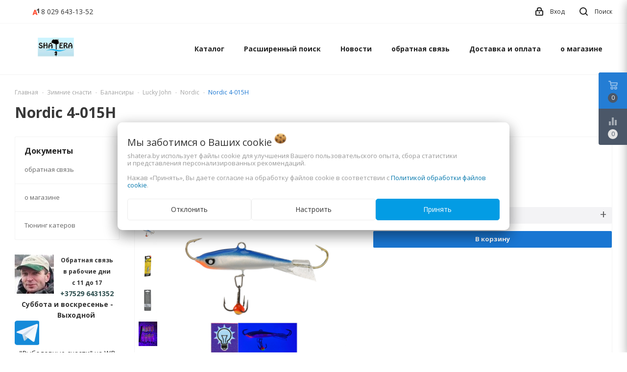

--- FILE ---
content_type: text/html; charset=UTF-8
request_url: https://shatera.by/zimnie_snasti/Balansiry/lucky-john-2/nordic/nordic-4-015h/
body_size: 20108
content:


<!DOCTYPE html>
<html lang="ru">
    <head>
                                                        <title>Nordic 4-015H купить - Рыболовный интернет магазин снастей Shatera.by</title>
                    <meta http-equiv="Content-Type" content="text/html; charset=utf-8">
            <meta http-equiv="X-UA-Compatible" content="IE=edge">
                            <meta name="generator" content="beSeller.by">
                            <meta name="platform" content="beSeller.by">
                            <meta name="cms" content="beSeller.by">
                            <meta property="og:site_name" content="Рыболовный интернет магазин снастей Shatera.by">
                            <meta name="generator" content="beseller.by - SaaS-платформа для создания интернет-магазинов">
                            <meta name="yandex-verification" content="442eacddf4fd8968"/>
<meta name="google-site-verification" content="9_X_m82WBP6HsVhIDA9EB2l-jcxFbyVcOcBgEqZzp0I"/>
<meta name="google-site-verification" content="kSs2lGi7r0VCQPkYn8Co9b6173xpAf3Oc5KXxdtGm_g"/>

                            <meta name="keywords" content="Nordic 4-015H">
                            <meta name="description" content="Nordic 4-015H 14 руб. - ">
                            <meta property="og:title" content="Nordic 4-015H купить - Рыболовный интернет магазин снастей Shatera.by">
                            <meta property="og:description" content="Nordic 4-015H 14 руб. - ">
                            <meta property="og:image" content="/pics/items/sha_9447.jpg">
                            <meta property="og:type" content="product:item">
                            <meta property="og:url" content="https://shatera.by/zimnie_snasti/Balansiry/lucky-john-2/nordic/nordic-4-015h/">
                        <meta name="viewport" content="width=device-width, initial-scale=1">
                                <link rel="canonical" href="https://shatera.by/zimnie_snasti/Balansiry/lucky-john-2/nordic/nordic-4-015h/">
            <link rel="stylesheet" href="/styles/less/user/l-reset.css">
            <link rel="stylesheet" href="/styles/less/user/owl.carousel.min.css">
                        <link rel="stylesheet" type="text/css" href="/manager/template/less?f=styles/less/theme.less&t=1763714750">
            <link rel="stylesheet" href="https://fonts.googleapis.com/icon?family=Material+Icons">
            <link href="https://fonts.googleapis.com/css2?family=Montserrat:wght@400;700&display=swap" rel="stylesheet">
            <link href="https://fonts.googleapis.com/css?family=Open+Sans:400,700&display=swap&subset=cyrillic" rel="stylesheet">
                            <link rel="stylesheet" href="/lib/findtips/css/findtips.css">
                    
    <link rel="stylesheet" href="/styles/less/user/lightgallery-bundle.min.css">
        <script>
            window.TWIG_DATA_JS = new Map();
            window.TWIG_DATA_JS.set('productCardsViewType', "grid");
        </script>
                        <script src="/js/lozad.min.js"></script>
            <script src="/js/jquery-1.11.2.min.js"></script>
            <script src="/manager/template/js?f=jquery.cookie.js,product-gallery.js,ok-ref-parse.js,collapse.js,ok-main-controller.js,ok-alt-scroll.js,ok-base.js,tab.js,tooltip.js,modal.js,validate.min.js,jquery.easing.min.js,ok-menu.js,ok-viewed-products.js,ok-modifications.js,ok-compare.js,ok-reviews.js,ok-cart.js,ok-feedback.js,carousel.js,ok-auth.js,ok-form.js,jquery.easing.min.js,ok-findtips.js,jquery.textarea_autosize.js,dropdown.js,ok-base-data-functions.js,pl-logo.js,jquery.zoom.min.js,ok-base-functions.js,jquery.simple-pagination.js,ok-subscribe.js,owl.carousel.min.js,ok-cart-calculate.js&t=1763714750"></script>

                                    <script>
                const TWIG_TRANSLATE = {"We care about your":"\u041c\u044b \u0437\u0430\u0431\u043e\u0442\u0438\u043c\u0441\u044f \u043e \u0412\u0430\u0448\u0438\u0445","uses cookies to improve your user experience":"\u0438\u0441\u043f\u043e\u043b\u044c\u0437\u0443\u0435\u0442 \u0444\u0430\u0439\u043b\u044b cookie \u0434\u043b\u044f\u00a0\u0443\u043b\u0443\u0447\u0448\u0435\u043d\u0438\u044f \u0412\u0430\u0448\u0435\u0433\u043e \u043f\u043e\u043b\u044c\u0437\u043e\u0432\u0430\u0442\u0435\u043b\u044c\u0441\u043a\u043e\u0433\u043e \u043e\u043f\u044b\u0442\u0430, \u0441\u0431\u043e\u0440\u0430 \u0441\u0442\u0430\u0442\u0438\u0441\u0442\u0438\u043a\u0438 \u0438\u00a0\u043f\u0440\u0435\u0434\u0441\u0442\u0430\u0432\u043b\u0435\u043d\u0438\u044f \u043f\u0435\u0440\u0441\u043e\u043d\u0430\u043b\u0438\u0437\u0438\u0440\u043e\u0432\u0430\u043d\u043d\u044b\u0445 \u0440\u0435\u043a\u043e\u043c\u0435\u043d\u0434\u0430\u0446\u0438\u0439","By clicking Accept":"\u041d\u0430\u0436\u0430\u0432 \u00ab\u041f\u0440\u0438\u043d\u044f\u0442\u044c\u00bb, \u0412\u044b \u0434\u0430\u0435\u0442\u0435 \u0441\u043e\u0433\u043b\u0430\u0441\u0438\u0435 \u043d\u0430\u00a0\u043e\u0431\u0440\u0430\u0431\u043e\u0442\u043a\u0443 \u0444\u0430\u0439\u043b\u043e\u0432 cookie \u0432\u00a0\u0441\u043e\u043e\u0442\u0432\u0435\u0442\u0441\u0442\u0432\u0438\u0438 \u0441","Cookie Policy":"\u041f\u043e\u043b\u0438\u0442\u0438\u043a\u043e\u0439 \u043e\u0431\u0440\u0430\u0431\u043e\u0442\u043a\u0438 \u0444\u0430\u0439\u043b\u043e\u0432 cookie","Reject":"\u041e\u0442\u043a\u043b\u043e\u043d\u0438\u0442\u044c","Tune":"\u041d\u0430\u0441\u0442\u0440\u043e\u0438\u0442\u044c","Accept":"\u041f\u0440\u0438\u043d\u044f\u0442\u044c","Back":"\u041d\u0430\u0437\u0430\u0434","Setting up files":"\u041d\u0430\u0441\u0442\u0440\u043e\u0439\u043a\u0430 \u0444\u0430\u0439\u043b\u043e\u0432","System files":"\u0421\u0438\u0441\u0442\u0435\u043c\u043d\u044b\u0435 \u0444\u0430\u0439\u043b\u044b","Advertising files":"\u0420\u0435\u043a\u043b\u0430\u043c\u043d\u044b\u0435 \u0444\u0430\u0439\u043b\u044b","Analytical files":"\u0410\u043d\u0430\u043b\u0438\u0442\u0438\u0447\u0435\u0441\u043a\u0438\u0435 \u0444\u0430\u0439\u043b\u044b","Necessary for the operation of the site":"\u041d\u0435\u043e\u0431\u0445\u043e\u0434\u0438\u043c\u044b \u0434\u043b\u044f \u0440\u0430\u0431\u043e\u0442\u044b \u0441\u0430\u0439\u0442\u0430 \u0438 \u043d\u0435 \u043c\u043e\u0433\u0443\u0442 \u0431\u044b\u0442\u044c \u043e\u0442\u043a\u043b\u044e\u0447\u0435\u043d\u044b. \u0412\u044b \u043c\u043e\u0436\u0435\u0442\u0435 \u043d\u0430\u0441\u0442\u0440\u043e\u0438\u0442\u044c \u0431\u0440\u0430\u0443\u0437\u0435\u0440, \u0447\u0442\u043e\u0431\u044b \u043e\u043d \u0431\u043b\u043e\u043a\u0438\u0440\u043e\u0432\u0430\u043b \u044d\u0442\u0438 \u0444\u0430\u0439\u043b\u044b cookie \u0438\u043b\u0438 \u0443\u0432\u0435\u0434\u043e\u043c\u043b\u044f\u043b \u0412\u0430\u0441 \u043e\u0431 \u0438\u0445 \u0438\u0441\u043f\u043e\u043b\u044c\u0437\u043e\u0432\u0430\u043d\u0438\u0438, \u043d\u043e \u0432 \u0442\u0430\u043a\u043e\u043c \u0441\u043b\u0443\u0447\u0430\u0435 \u0432\u043e\u0437\u043c\u043e\u0436\u043d\u043e, \u0447\u0442\u043e \u043d\u0435\u043a\u043e\u0442\u043e\u0440\u044b\u0435 \u0440\u0430\u0437\u0434\u0435\u043b\u044b \u0441\u0430\u0439\u0442\u0430 \u043d\u0435 \u0431\u0443\u0434\u0443\u0442 \u0440\u0430\u0431\u043e\u0442\u0430\u0442\u044c","Can be used for marketing":"\u041c\u043e\u0433\u0443\u0442 \u0438\u0441\u043f\u043e\u043b\u044c\u0437\u043e\u0432\u0430\u0442\u044c\u0441\u044f \u0434\u043b\u044f \u0446\u0435\u043b\u0435\u0439 \u043c\u0430\u0440\u043a\u0435\u0442\u0438\u043d\u0433\u0430 \u0438 \u0443\u043b\u0443\u0447\u0448\u0435\u043d\u0438\u044f \u043a\u0430\u0447\u0435\u0441\u0442\u0432\u0430 \u0440\u0435\u043a\u043b\u0430\u043c\u044b: \u043f\u0440\u0435\u0434\u043e\u0441\u0442\u0430\u0432\u043b\u0435\u043d\u0438\u0435 \u0431\u043e\u043b\u0435\u0435 \u0430\u043a\u0442\u0443\u0430\u043b\u044c\u043d\u043e\u0433\u043e \u0438 \u043f\u043e\u0434\u0445\u043e\u0434\u044f\u0449\u0435\u0433\u043e \u043a\u043e\u043d\u0442\u0435\u043d\u0442\u0430 \u0438 \u043f\u0435\u0440\u0441\u043e\u043d\u0430\u043b\u0438\u0437\u0438\u0440\u043e\u0432\u0430\u043d\u043d\u043e\u0433\u043e \u0440\u0435\u043a\u043b\u0430\u043c\u043d\u043e\u0433\u043e \u043c\u0430\u0442\u0435\u0440\u0438\u0430\u043b\u0430","May be used to collect data":"\u041c\u043e\u0433\u0443\u0442 \u0438\u0441\u043f\u043e\u043b\u044c\u0437\u043e\u0432\u0430\u0442\u044c\u0441\u044f \u0434\u043b\u044f \u0441\u0431\u043e\u0440\u0430 \u0434\u0430\u043d\u043d\u044b\u0445 \u043e \u0412\u0430\u0448\u0438\u0445 \u0438\u043d\u0442\u0435\u0440\u0435\u0441\u0430\u0445, \u043f\u043e\u0441\u0435\u0449\u0430\u0435\u043c\u044b\u0445 \u0441\u0442\u0440\u0430\u043d\u0438\u0446\u0430\u0445 \u0438 \u0438\u0441\u0442\u043e\u0447\u043d\u0438\u043a\u0430\u0445 \u0442\u0440\u0430\u0444\u0438\u043a\u0430, \u0447\u0442\u043e\u0431\u044b \u043e\u0446\u0435\u043d\u0438\u0432\u0430\u0442\u044c \u0438 \u0443\u043b\u0443\u0447\u0448\u0430\u0442\u044c \u0440\u0430\u0431\u043e\u0442\u0443 \u043d\u0430\u0448\u0435\u0433\u043e \u0441\u0430\u0439\u0442\u0430."};
                const IS_CK_ON = false;
                let ckSettingsHead = null;
                if (IS_CK_ON) {
                    ckSettingsHead = JSON.parse(localStorage.getItem('ckSettings'));
                    localStorage.removeItem("isRealCk");
                } else {
                    localStorage.setItem('isRealCk', 'true');
                    window.isRealCk = localStorage.getItem('isRealCk');
                }
            </script>
            <script src="/manager/template/js?f=ck.js&t=1763714750" defer></script>

                                    
            
        
    <script src="/js/lightgallery.min.js"></script>

                    <script type="application/ld+json">{"@context":"https://schema.org","@graph":[{"@type":"Organization","name":"Рыболовный интернет магазин снастей Shatera.by","url":"https://shatera.by","logo":"https://shatera.by/pics/logo.jpg?t=1763718411","contactPoint":{"@type":"ContactPoint","telephone":["0291644444","6431352"],"contactType":"sales","email":"zakaz@shatera.by","areaServed":"BY","availableLanguage":"Russian"},"@id":"https://shatera.by/#organization"},{"@type":"LocalBusiness","name":"Рыболовный интернет магазин снастей Shatera.by","priceRange":"$$","openingHoursSpecification":[{"@type":"OpeningHoursSpecification","dayOfWeek":["Monday","Tuesday","Wednesday","Thursday","Friday","Saturday"],"opens":"10:00","closes":"21:00"}],"parentOrganization":{"@id":"https://shatera.by/#organization"},"address":{"@type":"PostalAddress","streetAddress":"220026 г. Минск, ул. Васнецова 34-4-31","addressCountry":"BY"},"areaServed":"BY","telephone":["0291644444","6431352"],"@id":"https://shatera.by/#localbusiness"},{"@type":"WebSite","name":"Рыболовный интернет магазин снастей Shatera.by","url":"https://shatera.by","publisher":{"@id":"https://shatera.by/#organization"},"inLanguage":"ru","potentialAction":{"@type":"SearchAction","target":"https://shatera.by/find?findtext={search_term_string}","query":"search_term_string"},"@id":"https://shatera.by/#website"},{"@type":"BreadcrumbList","itemListElement":[{"@type":"ListItem","position":1,"name":"Главная","item":"https://shatera.by"},{"@type":"ListItem","position":2,"name":"Зимние снасти","item":"https://shatera.by/zimnie_snasti/"},{"@type":"ListItem","position":3,"name":"Балансиры","item":"https://shatera.by/zimnie_snasti/Balansiry/"},{"@type":"ListItem","position":4,"name":"Lucky John","item":"https://shatera.by/zimnie_snasti/Balansiry/lucky-john-2/"},{"@type":"ListItem","position":5,"name":"Nordic","item":"https://shatera.by/zimnie_snasti/Balansiry/lucky-john-2/nordic/"},{"@type":"ListItem","position":6,"name":"Nordic 4-015H","item":"https://shatera.by/zimnie_snasti/Balansiry/lucky-john-2/nordic/nordic-4-015h/"}],"@id":"https://shatera.by/zimnie_snasti/Balansiry/lucky-john-2/nordic/nordic-4-015h/#breadcrumbs"},{"@type":"WebPage","url":"https://shatera.by/zimnie_snasti/Balansiry/lucky-john-2/nordic/nordic-4-015h/","name":"Nordic 4-015H купить - Рыболовный интернет магазин снастей Shatera.by","description":"Nordic 4-015H 14 руб. - ","breadcrumb":{"@id":"https://shatera.by/zimnie_snasti/Balansiry/lucky-john-2/nordic/nordic-4-015h/#breadcrumbs"},"publisher":{"@id":"https://shatera.by/#organization"},"isPartOf":{"@id":"https://shatera.by/#website"},"mainEntity":{"@id":"https://shatera.by/zimnie_snasti/Balansiry/lucky-john-2/nordic/nordic-4-015h/#product"},"datePublished":"2026-01-14T21:15:37+03:00","dateModified":"2026-01-14T21:15:55+03:00","@id":"https://shatera.by/zimnie_snasti/Balansiry/lucky-john-2/nordic/nordic-4-015h/#webpage"},{"@type":"Product","sku":"09106","name":"Nordic 4-015H","image":["https://shatera.by/pics/items/sha_9447.jpg","https://shatera.by/pics/items/sha_9448_h.jpg","https://shatera.by/pics/items/sha_9449_e.jpg","https://shatera.by/pics/items/sha_9446_d.jpg","https://shatera.by/pics/items/nordic-14-015h_d.jpg","https://shatera.by/pics/items/img20241219010417.jpg"],"offers":{"@type":"Offer","url":"https://shatera.by/zimnie_snasti/Balansiry/lucky-john-2/nordic/nordic-4-015h/","price":14,"priceCurrency":"BYN","availability":"https://schema.org/InStock"},"additionalProperty":[],"isPartOf":{"@id":"https://shatera.by/#webpage"},"@id":"https://shatera.by/zimnie_snasti/Balansiry/lucky-john-2/nordic/nordic-4-015h/#product"}]}</script>
                <!-- Интернет-магазин создан на SaaS-платформе beseller.by -->
    </head>
    <body data-tplId="44" class="-aside">
                <div class="l-site">
            <div class="l-row l-content-box">
                <input type="hidden" id="statusBadgeText" class="hidden" value="Новинка,Под заказ,день,дня,дней">
<input type="hidden" id="cartWords" value="от">
<header class="l-header" id="top">
    <div class="l-header-box">
        <section class="l-topbar-content">
            <div class="container">
                <div class="l-topbar-inner">
                    <div class="ok-banner-top">
                                                    <div class="ok-telephone-flex">
<div class="col-md-4 col-xs-12 col-sm-6"><span style="font-size:18px;"><a href="tel:+375296431352"><span class="ok-telephone -tel-vel"><span class="ok-telephone__code">8 029</span> 643-13-52</span> </a></span></div>
</div>

                                            </div>
                    <span data-auth-info="" data-auth-btn="" class="ok-auth__info">
                        <i class="svg"><svg xmlns="http://www.w3.org/2000/svg" width="16" height="17" viewBox="0 0 16 17"><defs><style>.loccls-1 {fill-rule: evenodd}</style></defs><path class="loccls-1" d="M14,17H2a2,2,0,0,1-2-2V8A2,2,0,0,1,2,6H3V4A4,4,0,0,1,7,0H9a4,4,0,0,1,4,4V6h1a2,2,0,0,1,2,2v7A2,2,0,0,1,14,17ZM11,4A2,2,0,0,0,9,2H7A2,2,0,0,0,5,4V6h6V4Zm3,4H2v7H14V8ZM8,9a1,1,0,0,1,1,1v2a1,1,0,0,1-2,0V10A1,1,0,0,1,8,9Z"></path></svg></i>
                        <span>Вход</span>
                    </span>
                    <div class="search-button-top" data-search-opener="">
                        <i class="svg"><svg xmlns="http://www.w3.org/2000/svg" width="17" height="17" viewBox="0 0 17 17"><defs><style>.sscls-1 {fill-rule: evenodd}</style></defs><path class="sscls-1" d="M7.5,0A7.5,7.5,0,1,1,0,7.5,7.5,7.5,0,0,1,7.5,0Zm0,2A5.5,5.5,0,1,1,2,7.5,5.5,5.5,0,0,1,7.5,2Z"></path><path class="sscls-1" d="M13.417,12.035l3.3,3.3a0.978,0.978,0,1,1-1.382,1.382l-3.3-3.3A0.978,0.978,0,0,1,13.417,12.035Z"></path></svg></i>
                        <span>Поиск</span>
                    </div>
                </div>
            </div>
        </section>
        <input type="hidden" id="menuMoreText" class="hidden" value="Еще...">
<div class="l-topbar ">
	<div class="container">
		<div class="l-topbar-menuContainer">
			<div class="ok-menu-top">
				<div class="mobile-menu-button">
					<i class="material-icons">menu</i>
				</div>
				<div class="ok-shop-logo">
					<a href="/">
						<img src="/pics/logo.jpg?t=1763718411" alt="Рыболовный интернет магазин снастей Shatera.by" title="Рыболовный интернет магазин снастей Shatera.by">
					</a>
				</div>
				<div class="menu-links">
					<ul class="clearfix">
						<li class="menu-link -mobile-only mobile-close">
							<span>Закрыть</span>
						</li>
						<li class="menu-link categories-opener">
							<span>Каталог</span>
							<ul role="menu" class="categories-list scrollbar">
								<li class="category back-button">
									<a href="#">
										<span>Назад</span>
									</a>
								</li>
																																			<li class="category " data-menu-item-id="1218383">
										<div class="category-image">
											<img src="/pics/items/shatera-1bl.jpg" alt="">
										</div>
										<a href="/blesna/">
											<span class="category-name">Блесны</span>
										</a>
																					<div class="sub-menu" data-menu-item-id="1218383">
												<ul>
																											<li class="sub-category">
															<a href="/blesna/Blue_Fox/" title="Blue Fox">
																<span class="category-name">Blue Fox</span>
															</a>
														</li>
																											<li class="sub-category">
															<a href="/blesna/dam/" title="DAM">
																<span class="category-name">DAM</span>
															</a>
														</li>
																											<li class="sub-category">
															<a href="/blesna/Gibbs/" title="Gibbs">
																<span class="category-name">Gibbs</span>
															</a>
														</li>
																											<li class="sub-category">
															<a href="/blesna/halco-2/" title="Halco">
																<span class="category-name">Halco</span>
															</a>
														</li>
																											<li class="sub-category">
															<a href="/blesna/lucky-john/" title="Lucky John">
																<span class="category-name">Lucky John</span>
															</a>
														</li>
																											<li class="sub-category">
															<a href="/blesna/luremax-2/" title="Luremax">
																<span class="category-name">Luremax</span>
															</a>
														</li>
																											<li class="sub-category">
															<a href="/blesna/megabass-2/" title="Megabass">
																<span class="category-name">Megabass</span>
															</a>
														</li>
																											<li class="sub-category">
															<a href="/blesna/Mepps/" title="Mepps ">
																<span class="category-name">Mepps </span>
															</a>
														</li>
																											<li class="sub-category">
															<a href="/blesna/mepps-blister1/" title="Mepps Blister®">
																<span class="category-name">Mepps Blister®</span>
															</a>
														</li>
																											<li class="sub-category">
															<a href="/blesna/Mister_Cro/" title="Mister Cro">
																<span class="category-name">Mister Cro</span>
															</a>
														</li>
																											<li class="sub-category">
															<a href="/blesna/Pontoon_21/" title="Pontoon 21">
																<span class="category-name">Pontoon 21</span>
															</a>
														</li>
																											<li class="sub-category">
															<a href="/blesna/Rapala/" title="Rapala">
																<span class="category-name">Rapala</span>
															</a>
														</li>
																											<li class="sub-category">
															<a href="/blesna/roka-blades-rb/" title="Roka Blades (РБ)">
																<span class="category-name">Roka Blades (РБ)</span>
															</a>
														</li>
																											<li class="sub-category">
															<a href="/blesna/savage-gear/" title="Savage Gear">
																<span class="category-name">Savage Gear</span>
															</a>
														</li>
																									</ul>
											</div>
																			</li>
																																			<li class="category " data-menu-item-id="1218384">
										<div class="category-image">
											<img src="/pics/items/shatera-1vobleri.jpg" alt="">
										</div>
										<a href="/vobleri/">
											<span class="category-name">Воблеры</span>
										</a>
																					<div class="sub-menu" data-menu-item-id="1218384">
												<ul>
																											<li class="sub-category">
															<a href="/vobleri/bandit/" title="Bandit">
																<span class="category-name">Bandit</span>
															</a>
														</li>
																											<li class="sub-category">
															<a href="/vobleri/bassday/" title="Bassday">
																<span class="category-name">Bassday</span>
															</a>
														</li>
																											<li class="sub-category">
															<a href="/vobleri/bomber/" title="Bomber">
																<span class="category-name">Bomber</span>
															</a>
														</li>
																											<li class="sub-category">
															<a href="/vobleri/duel_yo-zuri/" title="Duel/Yo-Zuri">
																<span class="category-name">Duel/Yo-Zuri</span>
															</a>
														</li>
																											<li class="sub-category">
															<a href="/vobleri/ecopro-2/" title="EcoPro">
																<span class="category-name">EcoPro</span>
															</a>
														</li>
																											<li class="sub-category">
															<a href="/vobleri/halco/" title="Halco">
																<span class="category-name">Halco</span>
															</a>
														</li>
																											<li class="sub-category">
															<a href="/vobleri/jackall/" title="Jackall">
																<span class="category-name">Jackall</span>
															</a>
														</li>
																											<li class="sub-category">
															<a href="/vobleri/jackson/" title="Jackson">
																<span class="category-name">Jackson</span>
															</a>
														</li>
																											<li class="sub-category">
															<a href="/vobleri/luremax/" title="LureMax">
																<span class="category-name">LureMax</span>
															</a>
														</li>
																											<li class="sub-category">
															<a href="/vobleri/megabass/" title="Megabass">
																<span class="category-name">Megabass</span>
															</a>
														</li>
																											<li class="sub-category">
															<a href="/vobleri/mystic/" title="Mystic">
																<span class="category-name">Mystic</span>
															</a>
														</li>
																											<li class="sub-category">
															<a href="/vobleri/osko/" title="Osko">
																<span class="category-name">Osko</span>
															</a>
														</li>
																											<li class="sub-category">
															<a href="/vobleri/Pontoon-21/" title="Pontoon 21">
																<span class="category-name">Pontoon 21</span>
															</a>
														</li>
																											<li class="sub-category">
															<a href="/vobleri/pro-hunter/" title="Pro-Hunter">
																<span class="category-name">Pro-Hunter</span>
															</a>
														</li>
																											<li class="sub-category">
															<a href="/vobleri/rapala_vobler/" title="Rapala">
																<span class="category-name">Rapala</span>
															</a>
														</li>
																											<li class="sub-category">
															<a href="/vobleri/salmo/" title="Salmo">
																<span class="category-name">Salmo</span>
															</a>
														</li>
																											<li class="sub-category">
															<a href="/vobleri/storm-2/" title="Storm">
																<span class="category-name">Storm</span>
															</a>
														</li>
																											<li class="sub-category">
															<a href="/vobleri/zip_baits/" title="Zip Baits">
																<span class="category-name">Zip Baits</span>
															</a>
														</li>
																									</ul>
											</div>
																			</li>
																																			<li class="category " data-menu-item-id="1218386">
										<div class="category-image">
											<img src="/pics/items/shatera-1djig.jpg" alt="">
										</div>
										<a href="/jig/">
											<span class="category-name">Джиг</span>
										</a>
																					<div class="sub-menu" data-menu-item-id="1218386">
												<ul>
																											<li class="sub-category">
															<a href="/jig/dzhig-golovki/" title="Джиг-головки">
																<span class="category-name">Джиг-головки</span>
															</a>
														</li>
																											<li class="sub-category">
															<a href="/jig/offsetniki/" title="Оффсетники">
																<span class="category-name">Оффсетники</span>
															</a>
														</li>
																											<li class="sub-category">
															<a href="/jig/silikon/" title="Силикон">
																<span class="category-name">Силикон</span>
															</a>
														</li>
																									</ul>
											</div>
																			</li>
																																			<li class="category " data-menu-item-id="1218371">
										<div class="category-image">
											<img src="/pics/items/katushki-1shatera.jpg" alt="">
										</div>
										<a href="/katushki/">
											<span class="category-name">Катушки</span>
										</a>
																					<div class="sub-menu" data-menu-item-id="1218371">
												<ul>
																											<li class="sub-category">
															<a href="/katushki/shimano_peredniy_frikcion/" title="Передний фрикцион">
																<span class="category-name">Передний фрикцион</span>
															</a>
														</li>
																											<li class="sub-category">
															<a href="/katushki/multiplikatornie/" title="Мультипликаторные">
																<span class="category-name">Мультипликаторные</span>
															</a>
														</li>
																									</ul>
											</div>
																			</li>
																																			<li class="category " data-menu-item-id="1218375">
										<div class="category-image">
											<img src="/pics/items/korobki-1shatera.jpg" alt="">
										</div>
										<a href="/korobki-sumki/">
											<span class="category-name">Коробки - ящики - тубусы</span>
										</a>
																					<div class="sub-menu" data-menu-item-id="1218375">
												<ul>
																											<li class="sub-category">
															<a href="/korobki-sumki/korobki_meiho/" title="Коробки Meiho">
																<span class="category-name">Коробки Meiho</span>
															</a>
														</li>
																											<li class="sub-category">
															<a href="/korobki-sumki/yashchiki_meicho/" title="Ящики Meiho">
																<span class="category-name">Ящики Meiho</span>
															</a>
														</li>
																											<li class="sub-category">
															<a href="/korobki-sumki/drugie_proizvoditeli/" title="Другие производители">
																<span class="category-name">Другие производители</span>
															</a>
														</li>
																											<li class="sub-category">
															<a href="/korobki-sumki/Tubusi_chehli/" title="Тубусы и чехлы">
																<span class="category-name">Тубусы и чехлы</span>
															</a>
														</li>
																									</ul>
											</div>
																			</li>
																																			<li class="category " data-menu-item-id="1218389">
										<div class="category-image">
											<img src="/pics/items/shatera-leska-shnur.jpg" alt="">
										</div>
										<a href="/leska-shnur/">
											<span class="category-name">Леска/Шнур</span>
										</a>
																					<div class="sub-menu" data-menu-item-id="1218389">
												<ul>
																											<li class="sub-category">
															<a href="/leska-shnur/leska_mono/" title="Леска (моно)">
																<span class="category-name">Леска (моно)</span>
															</a>
														</li>
																											<li class="sub-category">
															<a href="/leska-shnur/shnuri/" title="Шнур (плетёнка)">
																<span class="category-name">Шнур (плетёнка)</span>
															</a>
														</li>
																									</ul>
											</div>
																			</li>
																																			<li class="category " data-menu-item-id="1218379">
										<div class="category-image">
											<img src="/pics/items/lodki-1shatera.jpg" alt="">
										</div>
										<a href="/lodki/">
											<span class="category-name">Аксессуары для лодок</span>
										</a>
																					<div class="sub-menu" data-menu-item-id="1218379">
												<ul>
																											<li class="sub-category">
															<a href="/lodki/acsessuari_dlya_pvh/" title="Аксессуары для ПВХ">
																<span class="category-name">Аксессуары для ПВХ</span>
															</a>
														</li>
																											<li class="sub-category">
															<a href="/lodki/derzhateli_scotty/" title="Держатели спиннинга">
																<span class="category-name">Держатели спиннинга</span>
															</a>
														</li>
																											<li class="sub-category">
															<a href="/lodki/nasosi/" title="Насосы">
																<span class="category-name">Насосы</span>
															</a>
														</li>
																											<li class="sub-category">
															<a href="/lodki/palubnaya-mebel/" title="Палубная мебель">
																<span class="category-name">Палубная мебель</span>
															</a>
														</li>
																											<li class="sub-category">
															<a href="/lodki/soputstvuyuschie_tovary2/" title="Сопутствующие товары">
																<span class="category-name">Сопутствующие товары</span>
															</a>
														</li>
																											<li class="sub-category">
															<a href="/lodki/yakornoe-oborudovanie/" title="Якорное оборудование">
																<span class="category-name">Якорное оборудование</span>
															</a>
														</li>
																									</ul>
											</div>
																			</li>
																																			<li class="category " data-menu-item-id="1218385">
										<div class="category-image">
											<img src="/pics/items/motori-1shatera.jpg" alt="">
										</div>
										<a href="/motori/">
											<span class="category-name">Аксессуары для моторов</span>
										</a>
																					<div class="sub-menu" data-menu-item-id="1218385">
												<ul>
																											<li class="sub-category">
															<a href="/motori/vint/" title="Винты">
																<span class="category-name">Винты</span>
															</a>
														</li>
																											<li class="sub-category">
															<a href="/motori/Distancionnoe_upravlenie/" title="Дистанционное управление">
																<span class="category-name">Дистанционное управление</span>
															</a>
														</li>
																											<li class="sub-category">
															<a href="/motori/obsluzhivanie_to_/" title="Обслуживание (ТО)">
																<span class="category-name">Обслуживание (ТО)</span>
															</a>
														</li>
																											<li class="sub-category">
															<a href="/motori/Elektrika/" title="Приборы и датчики">
																<span class="category-name">Приборы и датчики</span>
															</a>
														</li>
																											<li class="sub-category">
															<a href="/motori/Toplivnaya_sistema/" title="Топливная система">
																<span class="category-name">Топливная система</span>
															</a>
														</li>
																											<li class="sub-category">
															<a href="/motori/Raznoe2/" title="Разное">
																<span class="category-name">Разное</span>
															</a>
														</li>
																									</ul>
											</div>
																			</li>
																																			<li class="category " data-menu-item-id="1218387">
										<div class="category-image">
											<img src="/pics/items/boat-1trailer.jpg" alt="">
										</div>
										<a href="/boat_trailer/">
											<span class="category-name">Аксессуары для прицепов</span>
										</a>
																			</li>
																																			<li class="category " data-menu-item-id="1218372">
										<div class="category-image">
											<img src="/pics/items/gamakatsu.jpg" alt="">
										</div>
										<a href="/fishing_clothes/">
											<span class="category-name">Одежда/Обувь</span>
										</a>
																					<div class="sub-menu" data-menu-item-id="1218372">
												<ul>
																											<li class="sub-category">
															<a href="/fishing_clothes/kepki/" title="Anglers Republic">
																<span class="category-name">Anglers Republic</span>
															</a>
														</li>
																											<li class="sub-category">
															<a href="/fishing_clothes/vest/" title="Жилеты">
																<span class="category-name">Жилеты</span>
															</a>
														</li>
																											<li class="sub-category">
															<a href="/fishing_clothes/suit_fishing/" title="Костюмы ">
																<span class="category-name">Костюмы </span>
															</a>
														</li>
																											<li class="sub-category">
															<a href="/fishing_clothes/obuv/" title="Обувь">
																<span class="category-name">Обувь</span>
															</a>
														</li>
																											<li class="sub-category">
															<a href="/fishing_clothes/hat-gloves-socks/" title="Перчатки, носки, шапки">
																<span class="category-name">Перчатки, носки, шапки</span>
															</a>
														</li>
																											<li class="sub-category">
															<a href="/fishing_clothes/termobelyo/" title="Термобельё">
																<span class="category-name">Термобельё</span>
															</a>
														</li>
																									</ul>
											</div>
																			</li>
																																			<li class="category " data-menu-item-id="1218381">
										<div class="category-image">
											<img src="/pics/items/aksessuary-1shatera.jpg" alt="">
										</div>
										<a href="/Aksessuary-dlja-lovli/">
											<span class="category-name">Оснастка</span>
										</a>
																					<div class="sub-menu" data-menu-item-id="1218381">
												<ul>
																											<li class="sub-category">
															<a href="/Aksessuary-dlja-lovli/vertlyugi/" title="Вертлюги">
																<span class="category-name">Вертлюги</span>
															</a>
														</li>
																											<li class="sub-category">
															<a href="/Aksessuary-dlja-lovli/gruzy/" title="Грузы">
																<span class="category-name">Грузы</span>
															</a>
														</li>
																											<li class="sub-category">
															<a href="/Aksessuary-dlja-lovli/poplavok/" title="Для удочек">
																<span class="category-name">Для удочек</span>
															</a>
														</li>
																											<li class="sub-category">
															<a href="/Aksessuary-dlja-lovli/donnie/" title="Донные снасти">
																<span class="category-name">Донные снасти</span>
															</a>
														</li>
																											<li class="sub-category">
															<a href="/Aksessuary-dlja-lovli/Zastjozhki-vertljugi/" title="Застежки (карабины)">
																<span class="category-name">Застежки (карабины)</span>
															</a>
														</li>
																											<li class="sub-category">
															<a href="/Aksessuary-dlja-lovli/kolca/" title="Кольца">
																<span class="category-name">Кольца</span>
															</a>
														</li>
																											<li class="sub-category">
															<a href="/Aksessuary-dlja-lovli/kryuchki/" title="Крючки">
																<span class="category-name">Крючки</span>
															</a>
														</li>
																											<li class="sub-category">
															<a href="/Aksessuary-dlja-lovli/povodki/" title="Поводки ">
																<span class="category-name">Поводки </span>
															</a>
														</li>
																											<li class="sub-category">
															<a href="/Aksessuary-dlja-lovli/povodkovyy-material/" title="Поводковый материал">
																<span class="category-name">Поводковый материал</span>
															</a>
														</li>
																											<li class="sub-category">
															<a href="/Aksessuary-dlja-lovli/poplavki/" title="Поплавки">
																<span class="category-name">Поплавки</span>
															</a>
														</li>
																											<li class="sub-category">
															<a href="/Aksessuary-dlja-lovli/Shteker/" title="Штекер">
																<span class="category-name">Штекер</span>
															</a>
														</li>
																									</ul>
											</div>
																			</li>
																																			<li class="category " data-menu-item-id="1218380">
										<div class="category-image">
											<img src="/pics/items/sadki_podsacheki-1shatera.jpg" alt="">
										</div>
										<a href="/sadki_podsacheki/">
											<span class="category-name">Садки - подсачеки </span>
										</a>
																					<div class="sub-menu" data-menu-item-id="1218380">
												<ul>
																											<li class="sub-category">
															<a href="/sadki_podsacheki/podsacheki/" title="Подсаки/Захваты">
																<span class="category-name">Подсаки/Захваты</span>
															</a>
														</li>
																											<li class="sub-category">
															<a href="/sadki_podsacheki/sadki/" title="Садки">
																<span class="category-name">Садки</span>
															</a>
														</li>
																											<li class="sub-category">
															<a href="/sadki_podsacheki/stoyki/" title="Стойки ">
																<span class="category-name">Стойки </span>
															</a>
														</li>
																									</ul>
											</div>
																			</li>
																																			<li class="category " data-menu-item-id="1218377">
										<div class="category-image">
											<img src="/pics/items/snarjazhenie-1shatera.jpg" alt="">
										</div>
										<a href="/Snarjazhenie/">
											<span class="category-name">Снаряжение</span>
										</a>
																					<div class="sub-menu" data-menu-item-id="1218377">
												<ul>
																											<li class="sub-category">
															<a href="/Snarjazhenie/raznoe/" title="Аксессуары">
																<span class="category-name">Аксессуары</span>
															</a>
														</li>
																											<li class="sub-category">
															<a href="/Snarjazhenie/vesy/" title="Весы">
																<span class="category-name">Весы</span>
															</a>
														</li>
																											<li class="sub-category">
															<a href="/Snarjazhenie/nozhi/" title="Ножи">
																<span class="category-name">Ножи</span>
															</a>
														</li>
																											<li class="sub-category">
															<a href="/Snarjazhenie/noji_instrument/" title="Инструмент">
																<span class="category-name">Инструмент</span>
															</a>
														</li>
																											<li class="sub-category">
															<a href="/Snarjazhenie/ochki_polyarizacionnie/" title="Очки поляризационные">
																<span class="category-name">Очки поляризационные</span>
															</a>
														</li>
																											<li class="sub-category">
															<a href="/Snarjazhenie/palatki_stulya_/" title="Палатки, стулья.">
																<span class="category-name">Палатки, стулья.</span>
															</a>
														</li>
																											<li class="sub-category">
															<a href="/Snarjazhenie/termosi_posuda/" title="Термосы и посуда">
																<span class="category-name">Термосы и посуда</span>
															</a>
														</li>
																											<li class="sub-category">
															<a href="/Snarjazhenie/fonari/" title="Фонари и зарядки">
																<span class="category-name">Фонари и зарядки</span>
															</a>
														</li>
																									</ul>
											</div>
																			</li>
																																			<li class="category " data-menu-item-id="1218382">
										<div class="category-image">
											<img src="/pics/items/shatera-1spin.jpg" alt="">
										</div>
										<a href="/spinningi/">
											<span class="category-name">Спиннинги</span>
										</a>
																					<div class="sub-menu" data-menu-item-id="1218382">
												<ul>
																											<li class="sub-category">
															<a href="/spinningi/badger/" title="Ultra Light (1-7g)">
																<span class="category-name">Ultra Light (1-7g)</span>
															</a>
														</li>
																											<li class="sub-category">
															<a href="/spinningi/spinningi_banax/" title="Light (3-14g)">
																<span class="category-name">Light (3-14g)</span>
															</a>
														</li>
																											<li class="sub-category">
															<a href="/spinningi/spinningi_black_hole/" title="Medium Light (5-25g)">
																<span class="category-name">Medium Light (5-25g)</span>
															</a>
														</li>
																											<li class="sub-category">
															<a href="/spinningi/shimano_/" title="Medium (10-30g)">
																<span class="category-name">Medium (10-30g)</span>
															</a>
														</li>
																											<li class="sub-category">
															<a href="/spinningi/medium-heavy/" title="Medium Heavy (15-40g)">
																<span class="category-name">Medium Heavy (15-40g)</span>
															</a>
														</li>
																											<li class="sub-category">
															<a href="/spinningi/heavy-20-60g/" title="Heavy (20-60g)">
																<span class="category-name">Heavy (20-60g)</span>
															</a>
														</li>
																											<li class="sub-category">
															<a href="/spinningi/trolling-2/" title="Extra Heavy  (Троллинг)">
																<span class="category-name">Extra Heavy  (Троллинг)</span>
															</a>
														</li>
																											<li class="sub-category">
															<a href="/spinningi/casting/" title="Casting">
																<span class="category-name">Casting</span>
															</a>
														</li>
																									</ul>
											</div>
																			</li>
																																			<li class="category " data-menu-item-id="1218388">
										<div class="category-image">
											<img src="/pics/items/deoedrongv_b.jpg" alt="">
										</div>
										<a href="/udilischa/">
											<span class="category-name">Удилища</span>
										</a>
																					<div class="sub-menu" data-menu-item-id="1218388">
												<ul>
																											<li class="sub-category">
															<a href="/udilischa/Udochki-Mahovye/" title="Удилища Маховые">
																<span class="category-name">Удилища Маховые</span>
															</a>
														</li>
																											<li class="sub-category">
															<a href="/udilischa/Udochki-Bolonskie/" title="Удилища Болонские">
																<span class="category-name">Удилища Болонские</span>
															</a>
														</li>
																											<li class="sub-category">
															<a href="/udilischa/match/" title="Удилища Матчевые">
																<span class="category-name">Удилища Матчевые</span>
															</a>
														</li>
																											<li class="sub-category">
															<a href="/udilischa/Udochki-Karpovye/" title="Удилища Карповые">
																<span class="category-name">Удилища Карповые</span>
															</a>
														</li>
																											<li class="sub-category">
															<a href="/udilischa/fider/" title="Удилища Фидерные">
																<span class="category-name">Удилища Фидерные</span>
															</a>
														</li>
																									</ul>
											</div>
																			</li>
																																			<li class="category " data-menu-item-id="1218374">
										<div class="category-image">
											<img src="/pics/items/bsb7xctt65_b.jpg" alt="">
										</div>
										<a href="/sounders_for_fishing/">
											<span class="category-name">Эхолоты</span>
										</a>
																			</li>
																																			<li class="category " data-menu-item-id="1218373">
										<div class="category-image">
											<img src="/pics/items/zimnie-1snasti.jpg" alt="">
										</div>
										<a href="/zimnie_snasti/">
											<span class="category-name">Зимние снасти</span>
										</a>
																					<div class="sub-menu" data-menu-item-id="1218373">
												<ul>
																											<li class="sub-category">
															<a href="/zimnie_snasti/Balansiry/" title="Балансиры">
																<span class="category-name">Балансиры</span>
															</a>
														</li>
																											<li class="sub-category">
															<a href="/zimnie_snasti/bljosny-Lindroos/" title="Блёсны">
																<span class="category-name">Блёсны</span>
															</a>
														</li>
																											<li class="sub-category">
															<a href="/zimnie_snasti/zima_acsessuari/" title="Зимнее снаряжение">
																<span class="category-name">Зимнее снаряжение</span>
															</a>
														</li>
																											<li class="sub-category">
															<a href="/zimnie_snasti/zimnie-udochki/" title="Зимние удочки">
																<span class="category-name">Зимние удочки</span>
															</a>
														</li>
																											<li class="sub-category">
															<a href="/zimnie_snasti/Ledobury/" title="Ледобуры">
																<span class="category-name">Ледобуры</span>
															</a>
														</li>
																											<li class="sub-category">
															<a href="/zimnie_snasti/mormyshki/" title="Мормышки">
																<span class="category-name">Мормышки</span>
															</a>
														</li>
																									</ul>
											</div>
																			</li>
																																			<li class="category " data-menu-item-id="1218376">
										<div class="category-image">
											<img src="/pics/items/dsc_5289_a.jpg" alt="">
										</div>
										<a href="/souvenir/">
											<span class="category-name">Сувениры</span>
										</a>
																			</li>
																																			<li class="category " data-menu-item-id="1218378">
										<div class="category-image">
											<img src="/pics/items/komissionka.jpg" alt="">
										</div>
										<a href="/komissionka/">
											<span class="category-name">Комиссионка</span>
										</a>
																			</li>
															</ul>
						</li>
																																				<li class="menu-link">
		<a href="/find/">Расширенный поиск</a>
	</li>

																																					<li class="menu-link">
		<a href="/news/">Новости</a>
	</li>

																																			<li class="menu-link">
		<a href="/feedback.xhtml">обратная связь</a>
	</li>

																																			<li class="menu-link">
		<a href="/delivery.xhtml">Доставка и оплата</a>
	</li>

																																			<li class="menu-link">
		<a href="/info.xhtml">о магазине</a>
	</li>

																			<li class="menu-link -mobile-only -gray">
							<a data-url="/compare/">
								<i class="material-icons">equalizer</i>Сравнение
								<span class="product-counter" data-compare-count="">0</span>
							</a>
						</li>
													<li class="mobile-banner -mobile-only">
								<div class="ok-telephone-flex">
<div class="col-md-4 col-xs-12 col-sm-6"><span style="font-size:18px;"><a href="tel:+375296431352"><span class="ok-telephone -tel-vel"><span class="ok-telephone__code">8 029</span> 643-13-52</span> </a></span></div>
</div>

							</li>
											</ul>
				</div>
				<div class="fixed-header-button" data-auth-info="" data-auth-btn="">
					<i class="svg"><svg xmlns="http://www.w3.org/2000/svg" width="16" height="17" viewBox="0 0 16 17"><defs><style>.loccls-1 {fill-rule: evenodd}</style></defs><path class="loccls-1" d="M14,17H2a2,2,0,0,1-2-2V8A2,2,0,0,1,2,6H3V4A4,4,0,0,1,7,0H9a4,4,0,0,1,4,4V6h1a2,2,0,0,1,2,2v7A2,2,0,0,1,14,17ZM11,4A2,2,0,0,0,9,2H7A2,2,0,0,0,5,4V6h6V4Zm3,4H2v7H14V8ZM8,9a1,1,0,0,1,1,1v2a1,1,0,0,1-2,0V10A1,1,0,0,1,8,9Z"></path></svg></i>
				</div>
								<div class="fixed-header-button" data-cart-icon="" data-cart-box="" data-href="/shcart/">
					<i class="svg"><svg xmlns="http://www.w3.org/2000/svg" width="22" height="21" viewBox="0 0 22 21"><defs><style>.ba_bb_cls-1{fill-rule:evenodd}</style></defs><path data-name="Ellipse 2 copy 6" class="ba_bb_cls-1" d="M1507,122l-0.99,1.009L1492,123l-1-1-1-9h-3a0.88,0.88,0,0,1-1-1,1.059,1.059,0,0,1,1.22-1h2.45c0.31,0,.63.006,0.63,0.006a1.272,1.272,0,0,1,1.4.917l0.41,3.077H1507l1,1v1ZM1492.24,117l0.43,3.995h12.69l0.82-4Zm2.27,7.989a3.5,3.5,0,1,1-3.5,3.5A3.495,3.495,0,0,1,1494.51,124.993Zm8.99,0a3.5,3.5,0,1,1-3.49,3.5A3.5,3.5,0,0,1,1503.5,124.993Zm-9,2.006a1.5,1.5,0,1,1-1.5,1.5A1.5,1.5,0,0,1,1494.5,127Zm9,0a1.5,1.5,0,1,1-1.5,1.5A1.5,1.5,0,0,1,1503.5,127Z" transform="translate(-1486 -111)"/></svg></i>
					<span class="product-counter" data-cartcount="">0</span>
				</div>
								<div class="fixed-header-button" data-search-opener="">
					<i class="svg"><svg xmlns="http://www.w3.org/2000/svg" width="17" height="17" viewBox="0 0 17 17"><defs><style>.sscls-1 {fill-rule: evenodd}</style></defs><path class="sscls-1" d="M7.5,0A7.5,7.5,0,1,1,0,7.5,7.5,7.5,0,0,1,7.5,0Zm0,2A5.5,5.5,0,1,1,2,7.5,5.5,5.5,0,0,1,7.5,2Z"></path><path class="sscls-1" d="M13.417,12.035l3.3,3.3a0.978,0.978,0,1,1-1.382,1.382l-3.3-3.3A0.978,0.978,0,0,1,13.417,12.035Z"></path></svg></i>
				</div>
				<div class="muter"></div>

				<div class="ok-auth" data-auth="">
					<div class="ok-profile">
						<ul class="ok-profile-menu" id="ok-profile-menu">
							<li>
								<a class="ok-profile__href" href="/orders.xhtml" rel="nofollow">
									<i class="ok-profile__icon material-icons">history</i>
									<span class="ok-profile__text">История заказов</span>
								</a>
							</li>
							<li>
								<a data-toggle="modal" data-target=".ok-modal-userinfo" class="ok-open-modal-userinfo ok-profile__href"
								   href="#">
									<i class="ok-profile__icon material-icons">list</i>
									<span class="ok-profile__text">Личные данные</span>
								</a>
							</li>
							<li>
								<a data-toggle="modal" data-target=".ok-modal-address" class="ok-open-modal-address ok-profile__href"
								   href="#">
									<i class="ok-profile__icon material-icons">home</i>
									<span class="ok-profile__text">Мои адреса</span>
								</a>
							</li>
							<li>
								<a class="ok-profile__href" href="/user/exit/" rel="nofollow">
									<i class="ok-profile__icon material-icons">meeting_room</i>
									<span class="ok-profile__text">Выход</span>
								</a>
							</li>
						</ul>
					</div>
					<div class="modal ok-modal-userinfo" tabindex="-1" role="dialog" aria-labelledby="mySmallModalLabel" aria-hidden="true">
    <div class="modal-dialog">
        <div class="modal-content">
            <button type="button" class="close" data-dismiss="modal" aria-label="Close">
                <span aria-hidden="true" class="material-icons">clear</span>
            </button>
            <p class="h3">Личные данные</p>
            <div class="ok-form-row f-size-medium">
                Здесь Вы можете указать/изменить личные данные для максимально комфортного взаимодействия с магазином.
            </div>
            <form class="ok-form" data-auth-setprofile="">
                <input type="hidden" name="_token" value="SmjVQvWPLwJElMqhdW2CSa8cXoV4P8t7rO7eIrTZ" autocomplete="off">
                <div class="data-input-check">
                    <label class="control-label" for="profile_password">Пароль<span class="require_fields">*</span>
                    </label><input class="form-control form-group " type="password" placeholder="" name="profile_password" id="profile_password" autocomplete="off">
                </div>
                <div class="data-input-check">
                    <label class="control-label" for="profile_email">Контактный e-mail
                    </label><input class="form-control form-group " type="text" placeholder="" name="profile_email" id="profile_email" readonly>
                </div>
                <div class="data-input-check">
                    <label class="control-label" for="profile_phone">Телефон</label>
                    <input class="form-control form-group " type="text" placeholder="+375 (XX) XXX-XX-XX" name="profile_phone" id="profile_phone">
                </div>
                <div class="data-input-check">
                    <label class="control-label" for="profile_surname">Фамилия</label>
                    <input class="form-control form-group " type="text" placeholder="" name="profile_surname" id="profile_surname">
                </div>
                <div class="data-input-check">
                    <label class="control-label" for="profile_name">Имя</label>
                    <input class="form-control form-group " type="text" placeholder="" name="profile_name" id="profile_name">
                </div>
                <div class="data-input-check">
                    <label class="control-label" for="profile_patronym">Отчество</label>
                    <input class="form-control form-group " type="text" placeholder="" name="profile_patronym" id="profile_patronym">
                </div>
                <div class="has-error">
                    <div class="ok-error help-block"></div>
                </div>
                <div class="-mt-article">
                    <button class="ok-btn -btn-theme-action -width-full">Изменить</button>
                </div>
            </form>
        </div>
    </div>
</div>
					<div class="modal ok-modal-address" tabindex="-1" role="dialog" aria-labelledby="mySmallModalLabel" aria-hidden="true">
					</div>
				</div>
			</div>
		</div>
	</div>
</div>
            </div>
</header>
<div class="floating-controls">
    <div class="floating-buttons">
                <div class="floating-button button-basket" data-cart-icon="" data-cart-box="" data-href="/shcart/">
            <img src="/pics/icon/Basket_white.svg">
            <span class="product-counter" data-cartcount="">0</span>
        </div>
                <div class="floating-button -state-disabled" data-goto-compare="" data-href="/compare/">
            <i class="material-icons">equalizer</i>
            <span class="product-counter" data-compare-count="">0</span>
        </div>
    </div>
    <div class="ok-shcart-box" >
        <div class="hidden">
            <span id="cartEmpty"><div class="f-tac">Ваша корзина пуста</div></span>
        </div>
        <div class="ok-shcart">
            <div class="ok-shcart__top">
                <div class="ok-shcart__heading">Корзина</div>
                <div class="ok-shcart__headers ok-shcart__row">
                    <div class="ok-shcart__image"></div>
                    <div class="ok-shcart__product-name">Наименование</div>
                    <span class="ok-shcart__price">Цена</span>
                    <span class="ok-shcart__count">Количество</span>
                    <span class="ok-shcart__subTotal">Сумма</span>
                </div>
            </div>
            <div class="ok-shcart__cont">
                <div class="ok-shcart__cont-inner scrollbar" data-shcart-items=""></div>
            </div>
            <div class="ok-shcart__footer" data-shcart-footer="">
                <div class="ok-shcart__total-info">
                    <div class="ok-shcart__total-title">Итого</div>
                    <div class="ok-shcart__total-price">
                        <span class="ok-shcart__total" data-shcart-total=""></span>
                        <span data-shcart-suffix=""></span>
                    </div>
                </div>
                <div class="ok-shcart__buttons">
                    <button class="ok-btn -gray" data-shcart-close="">Продолжить покупки</button>
                    <a class="ok-btn footer-cart-link" data-gtm-id="order-send-menu" rel="nofollow" data-url="/shcart/">Перейти в корзину</a>
                </div>
            </div>
        </div>
    </div>
</div>
<div class="muter"></div>

<div class="search-wrapper">
    <div class="muter"></div>
    <div class="search-block">
        <div class="container">
            <div class="search-input-block">
                <input placeholder="Поиск" class="ok-search-input" autocomplete="off" data-findtips="" type="text"
                       id="findtext" name="findtext" data-status="on">
                <button type="submit" class="ok-btn -big ok-search__btn">
                    <span>Найти</span>
                </button>
                <button class="close">
                    <span class="material-icons">clear</span>
                </button>
            </div>
        </div>
    </div>
    <div class="ok-find-tips-wrapper scrollbar">
        <div id="findTips" class="ok-find-tips"></div>
    </div>
</div>

<div class="modal" tabindex="-1" role="dialog" id="authModal" aria-hidden="true">
    <div class="modal-dialog">
        <div class=" modal-content">
            <div class="modal-header">
                <p class="modal-title">Личный кабинет</p>
                <button type="button" class="close" data-dismiss="modal" aria-label="Close">
                    <span aria-hidden="true" class="material-icons">clear</span>
                </button>
            </div>
            <div class="modal-body">
                <ul class="-btn-together" role="tablist">
                    <li href="#enter" class="ok-btn-signin -width-half active" data-toggle="tab" aria-controls="enter" role="tab"
                        aria-expanded="true">Вход
                    </li>
                    <li href="#registration" class="ok-btn-register -width-half" data-toggle="tab" role="tab"
                        aria-controls="registration" aria-expanded="false" data-register-url="/user/register/modal/">Регистрация
                    </li>
                    <li href="#restore" class="ok-btn-restore -width-half hidden" data-toggle="tab" role="tab"
                        aria-controls="restore" aria-expanded="false">Восстановить
                    </li>
                </ul>
                <div class="tab-content">
                    <div role="tabpanel" class="tab-pane active" id="enter">
	<form class="ok-form" data-auth-shoplogin="" data-form-validate="login">
		<input type="hidden" name="_token" value="SmjVQvWPLwJElMqhdW2CSa8cXoV4P8t7rO7eIrTZ" autocomplete="off">
		<div class="data-input-check">
			<label class="control-label" for="">Ваш email<span class="require_fields">*</span>
			</label>
			<input class="form-control form-group require_fields required data-input-check -state-empty" type="text" placeholder="" name="log_email">
		</div>
		<div class="data-input-check">
			<label class="control-label" for="">Пароль<span class="require_fields">*</span>
			</label>
			<span class="input-group form-group">
				<input class="form-control require_fields required data-input-check -state-empty" type="password" placeholder="" name="log_password">
				<span class="input-group-addon">
					<a class="ok-enter__restore-href" id="restore_btn">
						<i class="material-icons">vpn_key</i>
					</a>
				</span>
			</span>
		</div>
		<div class="ok-form-row">
			<button class="ok-btn -btn-theme-action -width-full" data-btn-validate="login">Войти</button>
		</div>
	</form>
</div>
                    <div role="tabpanel" class="tab-pane" id="restore">
    <form class="ok-form" onsubmit="restore(this); return false">
        <input type="hidden" name="_token" value="SmjVQvWPLwJElMqhdW2CSa8cXoV4P8t7rO7eIrTZ" autocomplete="off">
        <div class="ok-form-row">
            <div class="has-success">
                <div id="restore-msg" class="help-block"></div>
            </div>
        </div>
        <div class="data-input-check">
            <label class="control-label" for="">Ваш email<span class="require_fields">*</span>
            </label><input class="form-control form-group " type="text" placeholder="" name="log_email">
        </div>
        <div class="ok-form-row">
            <button class="ok-btn -btn-theme-action -width-full">Воcстановить</button>
        </div>
    </form>
</div>
                    <div role="tabpanel" class="tab-pane" id="registration"></div>
                </div>
            </div>
        </div>
    </div>
</div>                                            <main class="l-main container">
        <section class="l-content">
            <ol class="breadcrumb ok-breadcrumb">
    <li>
        <a href="/">Главная</a>
    </li>
            <li class="active">
                                                                    <a href="/zimnie_snasti/">
                    <span>Зимние снасти</span>
                </a>
                    </li>
            <li class="active">
                                                                    <a href="/zimnie_snasti/Balansiry/">
                    <span>Балансиры</span>
                </a>
                    </li>
            <li class="active">
                                                                    <a href="/zimnie_snasti/Balansiry/lucky-john-2/">
                    <span>Lucky John</span>
                </a>
                    </li>
            <li class="active">
                                                                    <a href="/zimnie_snasti/Balansiry/lucky-john-2/nordic/">
                    <span>Nordic</span>
                </a>
                    </li>
            <li class="active">
                                                                    <span>Nordic 4-015H</span>
                    </li>
    </ol>
            <h1 class="page-title product-name">
                Nordic 4-015H
            </h1>
            <div class="flex-content">
                <div class="sidebar">
                <div class="addationalpage-group">
            <div class="addationalpage-title">
                Документы
            </div>
            <div class="addationalpage-content">
                                                        <a class="addationalpage-link" href="/feedback.xhtml">обратная связь</a>
                                                        <a class="addationalpage-link" href="/info.xhtml">о магазине</a>
                                                        <a class="addationalpage-link" href="/tyuning_katerov.xhtml">Тюнинг катеров</a>
                            </div>
        </div>
        <div class="left-banner-box">
                    <img align="left" src="https://shatera.by/images/shatera_valery.jpg" /><strong><span style="font-size:12px;">Обратная связь<br />
в рабочие дни<br />
с 11 до 17</span></strong><br />
<span style="color:#2F4F4F;"><strong>+37529 6431352</strong></span><br />
<strong>Суббота и воскресенье -</strong><br />
&nbsp; &nbsp; &nbsp; &nbsp; &nbsp;<strong>Выходной</strong>

<div class="ok-telephone-flex">
<table>
	<tbody>
		<tr>
			<td><strong><a href="https://teleg.run/shatera"><img src="https://shatera.by/images/telegram-app-icon.jpg" style="width:50px;height:50px;" /></a></strong></td>
		</tr>
	</tbody>
</table>
</div>
<a href="https://www.wildberries.ru/seller/424750">&quot;Рыболовные снасти&quot; на WB</a>
            </div>
    <div class="close-button">
        <i class="material-icons">clear</i><span>Закрыть</span>
    </div>
</div>
                <div class="main-content">
                    <div class="product-main-content productPage" data-cart-id="9992">
                        <div class="ok-product__slider-box" data-product-status-include>
                            <div class="gallery-preview-box scrollbar">
    <div class="gallery-preview-wrapper">
                                                                                                                                                    <div class="background-lazy-load gallery-preview-image active" data-id='1'>
                    <img class="lazy-load" src='/pics/items/sha_9447.jpg' srcset="/pics/loading.svg" data-srcset="/pics/items/sha_9447.jpg" title="Nordic 4-015H - фото, картинка" alt="Nordic 4-015H - фото" onload="lazyLoad('.lazy-load')">
                </div>
                                                                                                                                    <div class="background-lazy-load gallery-preview-image " data-id='2'>
                    <img class="lazy-load" src='/pics/items/sha_9448_h.jpg' srcset="/pics/loading.svg" data-srcset="/pics/items/sha_9448_h.jpg" title="Nordic 4-015H - фото2, картинка2" alt="Nordic 4-015H - фото2" onload="lazyLoad('.lazy-load')">
                </div>
                                                                                                                                    <div class="background-lazy-load gallery-preview-image " data-id='3'>
                    <img class="lazy-load" src='/pics/items/sha_9449_e.jpg' srcset="/pics/loading.svg" data-srcset="/pics/items/sha_9449_e.jpg" title="Nordic 4-015H - фото3, картинка3" alt="Nordic 4-015H - фото3" onload="lazyLoad('.lazy-load')">
                </div>
                                                                                                                                    <div class="background-lazy-load gallery-preview-image " data-id='4'>
                    <img class="lazy-load" src='/pics/items/sha_9446_d.jpg' srcset="/pics/loading.svg" data-srcset="/pics/items/sha_9446_d.jpg" title="Nordic 4-015H - фото4, картинка4" alt="Nordic 4-015H - фото4" onload="lazyLoad('.lazy-load')">
                </div>
                                                                                                                                    <div class="background-lazy-load gallery-preview-image " data-id='5'>
                    <img class="lazy-load" src='/pics/items/nordic-14-015h_d.jpg' srcset="/pics/loading.svg" data-srcset="/pics/items/nordic-14-015h_d.jpg" title="Nordic 4-015H - фото5, картинка5" alt="Nordic 4-015H - фото5" onload="lazyLoad('.lazy-load')">
                </div>
                                                                                                                                    <div class="background-lazy-load gallery-preview-image " data-id='6'>
                    <img class="lazy-load" src='/pics/items/img20241219010417.jpg' srcset="/pics/loading.svg" data-srcset="/pics/items/img20241219010417.jpg" title="Nordic 4-015H - фото6, картинка6" alt="Nordic 4-015H - фото6" onload="lazyLoad('.lazy-load')">
                </div>
                                </div>
</div>
<div class="gallery-box">
    <div class="status-block">
        <div class="status-badge hidden">
    </div>        </div>
                                                    <a class="gallery-image background-lazy-load no-active lazy-load-active" data-id='1' href="/pics/items/sha_9447.jpg">
                <img class="lazy-load" src="/pics/items/sha_9447.jpg" srcset="/pics/loading.svg" data-srcset="/pics/items/sha_9447.jpg" title="Nordic 4-015H" alt="Nordic 4-015H" onload="lazyLoad('.lazy-load-active .lazy-load')" />
            </a>
                                            <a class="gallery-image background-lazy-load no-active " data-id='2' href="/pics/items/sha_9448_h.jpg">
                <img class="lazy-load" src="/pics/items/sha_9448_h.jpg" srcset="/pics/loading.svg" data-srcset="/pics/items/sha_9448_h.jpg" title="Nordic 4-015H" alt="Nordic 4-015H" onload="lazyLoad('.lazy-load-active .lazy-load')" />
            </a>
                                            <a class="gallery-image background-lazy-load no-active " data-id='3' href="/pics/items/sha_9449_e.jpg">
                <img class="lazy-load" src="/pics/items/sha_9449_e.jpg" srcset="/pics/loading.svg" data-srcset="/pics/items/sha_9449_e.jpg" title="Nordic 4-015H" alt="Nordic 4-015H" onload="lazyLoad('.lazy-load-active .lazy-load')" />
            </a>
                                            <a class="gallery-image background-lazy-load no-active " data-id='4' href="/pics/items/sha_9446_d.jpg">
                <img class="lazy-load" src="/pics/items/sha_9446_d.jpg" srcset="/pics/loading.svg" data-srcset="/pics/items/sha_9446_d.jpg" title="Nordic 4-015H" alt="Nordic 4-015H" onload="lazyLoad('.lazy-load-active .lazy-load')" />
            </a>
                                            <a class="gallery-image background-lazy-load no-active " data-id='5' href="/pics/items/nordic-14-015h_d.jpg">
                <img class="lazy-load" src="/pics/items/nordic-14-015h_d.jpg" srcset="/pics/loading.svg" data-srcset="/pics/items/nordic-14-015h_d.jpg" title="Nordic 4-015H" alt="Nordic 4-015H" onload="lazyLoad('.lazy-load-active .lazy-load')" />
            </a>
                                            <a class="gallery-image background-lazy-load no-active " data-id='6' href="/pics/items/img20241219010417.jpg">
                <img class="lazy-load" src="/pics/items/img20241219010417.jpg" srcset="/pics/loading.svg" data-srcset="/pics/items/img20241219010417.jpg" title="Nordic 4-015H" alt="Nordic 4-015H" onload="lazyLoad('.lazy-load-active .lazy-load')" />
            </a>
                </div>                                <div data-compare-id="9992" class="product-button" data-del="Удалить из&nbsp;сравнения" data-add="Добавить в&nbsp;сравнение">
        <i class="material-icons">equalizer</i>
    </div>
                        </div>
                        <div class="ok-product__info  ok-product__cart-box">
                            
    <!-- VARIABLES END -->
<div class="ok-product__about">
            <div class="ok-starmark -mark-0 ">
    <i class="fa"></i>
    <i class="fa"></i>
    <i class="fa"></i>
    <i class="fa"></i>
    <i class="fa"></i>
</div>
        </div>


<div class="ok-product__info-block">
    





<span id="modalValues" main-price="14,00" modal-image="sha_9447.jpg" modal-title="Nordic 4-015H"></span>
<div class="ok-product__price-block ">
                    <span class="current-price">
            14,00&nbsp;<span class="price-suffix">руб.</span>
        </span>
                <span>
                <a href="https://shatera.by/zimnie_snasti/Balansiry/lucky-john-2/nordic/nordic-4-015h/" style="display: none">Nordic 4-015H</a>
        </span>
        </div></div>

    <div class="modifications-block" data-product-id="6386461">
    </div>    <div class="ok-product__buy-block">
                    <style>
        .one-click-button, #modalForm .modal-footer button{
            background-color: #20ff6b !important;
        }
    </style>
            <div class="product-add-block">
                <div class="ok-input-number ">
            <div class="ok-input-number__less"><i class="fa fa-minus"></i></div>
            <div class="ok-input-number__more"><i class="fa fa-plus"></i></div>
            <div class="ok-input-number__input">
                <input name="quantity" class="form-control" step="1" min="1" max="99999" value="1" data-product-add-quantity="" type="number" >
            </div>
        </div>
        <meta data-ec-product data-id="6386461" data-code="09106" data-name="Nordic 4-015H" data-category="zimnie_snasti/Balansiry/lucky-john-2/nordic" data-price="14" data-currency="BYN" data-quantity="1"/>
                    <button data-cart-btn="" data-gtm-id="add-to-cart-product" class="ok-product__add-shcart ok-btn -btn-shopping-cart ok-product__btn v-kozinu" >
                В корзину
            </button>
                <div class="product-goCart-block">
            <a rel="nofollow" class="ok-btn -btn-theme-action oformit-v-korzine" data-url="/shcart/">
                Оформить
            </a>
        </div>
            </div>
</div>

                        </div>
                    </div>
                    <!-- TABS -->
    

<div class="ok-tabs -tabs-theme-default" role="tabpanel">
    <!-- Nav tabs -->
    <ul class="nav nav-tabs" role="tablist">
        <li role="presentation" class="active">
            <a href="#characteristics" aria-controls="characteristics" role="tab" data-toggle="tab">Характеристики</a>
        </li>
                    <li role="presentation">
                <a href="#reviews" role="tab" data-gtm-id="see-review" data-toggle="tab" aria-controls="reviews">
                    Отзывы <span></span></a>
            </li>
            </ul>
    <!-- Tab panes -->
    <div class="tab-content" id="accordion">
        <a class="accordion-control" role="button" data-toggle="collapse" data-parent="#accordion" href="#characteristics">Характеристики</a>
        <div role="tabpanel" class="ok-product-full-desc tab-pane active" id="characteristics">
            NORDIC - тяжелый, компактный балансир, специально разработанный для глубоководных озер и рек с достаточно сильным течением. Приманка доступна в трех размерах - 40, 50, 60 мм и весом 12, 21 и 36 г соответственно. Классическая форма приманки по форме напоминает маленькую рыбку, что дополнительно привлекает внимание хищника. Широкая цветовая линейка позволит подобрать приманку для любых водоемов и условий ловли.<br />Балансир комплектуется крючками KAMASAN и подвесным тройником VMC с цветной капелькой. Специальная многоступенчатая технология нанесения финских эмалей, придает приманке привлекательный 3D эффект. Сделаны в Латвии.<br />К особенностям общего цветового фона балансиров можно добавить выразительные глаза. Они крупные, прочно держатся на теле приманки. Агрессивный «самурайский» взгляд – своеобразная визитная карточка балансира Lucky John Nordic.<br />Игра «Нордика» существенно не отличается от работы под водой других балансиров Lucky John – он исправно выписывает «восьмёрку» даже после невысоких взмахов. На малой глубине такую технику ловли и рекомендую – незначительные подъёмы сантиметров на 20. В глубоких местах высоту взмахов увеличиваем.<br />Также полезно поэкспериментировать со скоростью подъёмов – иногда результат дают резкие подрывы. Особенно «жалует» их активная щука. По пассивному окуню игру применяем более плавную.
            <div class="ok-product-additional-desc">
                            </div>
        </div>
                    <a class="accordion-control collapsed" role="button" data-toggle="collapse" data-parent="#accordion" href="#reviews">Отзывы
                <span></span>
            </a>
            <div role="tabpanel" class="ok-product-reviews tab-pane" id="reviews">
                <span class="hide" id="urlReview" data-review="/review.php" data-reviewlike="/reviewLike.php"></span>
                <div class="ok-reviews">
    <div class="row">
        <div class="col-md-12">
            <div data-ok-toggle-el="id1" class="div-reviews-form-box" style="display: none;">
                <div class="ok-reviews-form">
                    <form class="" action="" id="review_form">
                        <input type="hidden" name="_token" value="SmjVQvWPLwJElMqhdW2CSa8cXoV4P8t7rO7eIrTZ" autocomplete="off">
                        <input type="hidden" name="item_id" id="rf_item_id" value="9992"/>
                        <input type="hidden" name="service_id" id="rf_service_id" value="15" />
                        <div class="ok-reviews__title clearfix row data-input-check">
                            <div class="col-xs-12 col-md-2">
                                <span class="ok-reviews__titletext">Ваша оценка</span>
                            </div>
                            <div class="col-xs-12 col-md-10">
                                <div class="ok-reviews__rate">
                                    <div data-ok-starmark="true" class="ok-starmark ok-starmark-plugin -big-star">
                                        <div data-ok-starmark-value="5" class="ok-starmark-plugin__mark -mark-5 -state-active">
                                            <i class="fa fa-star"></i>
                                        </div>
                                        <div data-ok-starmark-value="4" class="ok-starmark-plugin__mark -mark-4">
                                            <i class="fa fa-star"></i>
                                        </div>
                                        <div data-ok-starmark-value="3" class="ok-starmark-plugin__mark -mark-3">
                                            <i class="fa fa-star"></i>
                                        </div>
                                        <div data-ok-starmark-value="2" class="ok-starmark-plugin__mark -mark-2">
                                            <i class="fa fa-star"></i>
                                        </div>
                                        <div data-ok-starmark-value="1" class="ok-starmark-plugin__mark -mark-1">
                                            <i class="fa fa-star"></i>
                                        </div>
                                        <input data-ok-starmark-ivput="" class="reviewParam" name="mark" id="rf_mark" value="5" type="hidden"/>
                                    </div>
                                </div>
                            </div>
                        </div>
                        <div class="row">
                            <div class="clearfix data-input-check">
                                
<div class="col-xs-12 col-md-2">
    <label class="control-label" for="rf_positive">
        Достоинства
    </label>
</div>

<div class="col-xs-12 col-md-10">
    <textarea class="form-control" cols="30" rows="2" name="positive" id="rf_positive"
              maxlength="500"></textarea>
</div>                            </div>
                            <div class="clearfix data-input-check">
                                
<div class="col-xs-12 col-md-2">
    <label class="control-label" for="rf_negative">
        Недостатки
    </label>
</div>

<div class="col-xs-12 col-md-10">
    <textarea class="form-control" cols="30" rows="2" name="negative" id="rf_negative"
              maxlength="500"></textarea>
</div>
                            </div>
                            <div class="clearfix data-input-check">
                                
<div class="col-xs-12 col-md-2">
    <label class="control-label" for="rf_comment">
        Комментарий
    </label>
</div>

<div class="col-xs-12 col-md-10">
    <textarea class="form-control" cols="30" rows="2" name="comment" id="rf_comment"
              maxlength="1024"></textarea>
</div>
                            </div>
                            <div class="clearfix data-input-check">
                                

<div class="col-xs-12 col-md-2">
    <label class="control-label" for="rf_name">Ваше имя<span class="require_fields">*</span></label>
</div>

<div class="col-xs-12 col-md-10">
    <input class="form-control form-control" type="text" placeholder="" name="name" value=""
           id="rf_name"  maxlength="255">
    
</div>
                            </div>
                            <div class="clearfix data-input-check">
                                

<div class="col-xs-12 col-md-2">
    <label class="control-label" for="rf_email">Ваш Email<span class="require_fields">*</span></label>
</div>

<div class="col-xs-12 col-md-10">
    <input class="form-control form-control" type="text" placeholder="" name="email" value=""
           id="rf_email"  maxlength="255">
    
</div>
                            </div>
                            <div class="clearfix data-input-check">
                                <div class="col-xs-12 col-md-2">
                                    <label class="control-label" for="rf_captcha">Введите число с картинки<span class="require_fields">*</span></label>
                                </div>

                                <div class="col-xs-12 col-sm-7 col-md-6">
                                    <input class="form-control" type="text" id="rf_captcha">
                                </div>

                                <div class="col-xs-12 col-sm-5 col-md-4 captcha-block">
                                    <a href="#" onclick="return false;" id="rf_captcha_img_btn" title="Кликните для смены изображения">
                                        <img src="/captcha.php?bg=255;255;255" id="rf_captcha_img"/>
                                    </a>
                                </div>
                            </div>
                                                        <div class="clearfix">
                                <div class="hidden-xs col-md-2"></div>
                                <div class="col-xs-12 col-md-7">
                                    <span class="ok-btn -btn-theme-action" data-gtm-id="send-review" id="review_submit">Отправить</span>
                                </div>
                            </div>
                        </div>
                    </form>
                </div>
            </div>
        </div>
    </div>
</div>                <h4 style="margin-top: 0;">Отзывы</h4>
                    <div>У этого товара нет ни одного отзыва. Вы можете стать первым.</div>

<div class="ok-reviews__btn">
    <button data-ok-click-el="cl-el1" data-ok-toggle="id1" data-gtm-id="add-review"
            class="ok-reviews__action ok-btn -btn-theme-action">Написать отзыв</button>
</div>

<div class="ok-msg-box -mt-article">
    </div>            </div>
            </div>
    <div class="clearfix"></div>
</div>
<div class="ok-viewed-box ok-product-moreproduct">
    <div class="ok-product__linked-goods"><h3 class="main-heading">Вы смотрели</h3></div>
    <div data-viewed-items="" data-empty-price="Цену уточняйте"></div>
</div>                </div>
            </div>
        </section>
    </main>
            </div>
            
<div class="l-row l-footer-box">
    <footer class="l-footer">
        <div class="l-footer-main">
            <div class="container l-section-box">
                <div class="l-special-row">
                    <div class="col-md-6">
                        <p class="ok-list-title">
                            Каталог</p>
                        <ul class="ok-list -column-2 clearfix">
                                                            <li>
                                    <a href="/blesna/">Блесны</a>
                                </li>
                                                            <li>
                                    <a href="/vobleri/">Воблеры</a>
                                </li>
                                                            <li>
                                    <a href="/jig/">Джиг</a>
                                </li>
                                                            <li>
                                    <a href="/katushki/">Катушки</a>
                                </li>
                                                            <li>
                                    <a href="/korobki-sumki/">Коробки - ящики - тубусы</a>
                                </li>
                                                            <li>
                                    <a href="/leska-shnur/">Леска/Шнур</a>
                                </li>
                                                            <li>
                                    <a href="/lodki/">Аксессуары для лодок</a>
                                </li>
                                                            <li>
                                    <a href="/motori/">Аксессуары для моторов</a>
                                </li>
                                                            <li>
                                    <a href="/boat_trailer/">Аксессуары для прицепов</a>
                                </li>
                                                            <li>
                                    <a href="/fishing_clothes/">Одежда/Обувь</a>
                                </li>
                                                            <li>
                                    <a href="/Aksessuary-dlja-lovli/">Оснастка</a>
                                </li>
                                                            <li>
                                    <a href="/sadki_podsacheki/">Садки - подсачеки </a>
                                </li>
                                                            <li>
                                    <a href="/Snarjazhenie/">Снаряжение</a>
                                </li>
                                                            <li>
                                    <a href="/spinningi/">Спиннинги</a>
                                </li>
                                                            <li>
                                    <a href="/udilischa/">Удилища</a>
                                </li>
                                                            <li>
                                    <a href="/sounders_for_fishing/">Эхолоты</a>
                                </li>
                                                            <li>
                                    <a href="/zimnie_snasti/">Зимние снасти</a>
                                </li>
                                                            <li>
                                    <a href="/souvenir/">Сувениры</a>
                                </li>
                                                            <li>
                                    <a href="/komissionka/">Комиссионка</a>
                                </li>
                                                    </ul>
                    </div>
                    <div class="col-md-6">
                                                    <div class="col-md-6">
                                <p class="ok-list-title">
                                    Статьи</p>
                                <ul class="ok-list clearfix">
                                                                                                                    <li>
                                            <a href="/feedback.xhtml">обратная связь</a>
                                        </li>
                                                                                                                    <li>
                                            <a href="/info.xhtml">о магазине</a>
                                        </li>
                                                                    </ul>
                            </div>
                                            </div>
                                    </div>
            </div>
        </div>
        <div class="l-footer-addition">
            <div class="container">
                <div class="row">
                    <div class="ok-shop-info col-sm-8">ЧТУП "Шатера"<br>
                        Режим работы:
                        <span>                                                                Пн
                                ,
                                                                                            Вт
                                ,
                                                                                            Ср
                                ,
                                                                                            Чт
                                ,
                                                                                            Пт
                                ,
                                                                                            Сб
                                                                                            c
                                10:00
                                до
                                21:00
                                                            </span>
                                                   <span>Свидетельство No выдано 27.11.2008 Администрацией Заводского района, г. Минска.</span>
                                                                            <span>УНП 191084773</span>
                                                                            <span>220026 г. Минск, ул. Васнецова 34-4-31</span>
                                                                            <span>Дата регистрации в Торговом реестре РБ: 13.11.2008</span>
                                                <span></span>
                                                    <div class="open-ck-settings-link-wrapper"><a class="open-ck-settings-link" data-open-ck-settings>Настройка файлов cookie</a></div>
                                            </div>
                    <div class="ok-shop-info col-sm-4 f-tar">
                                                                                    <SCRIPT id="poll_688" language="JavaScript" src="/manager/shop_poll/poll/getScript/id/688"></SCRIPT>
                                                                                                                                                            <script>
                                window.yandexMetrikaScript = function() { 
    
        
    
    Verification: c40d860bdad05f60
 };
                                if (IS_CK_ON) {
                                    if (ckSettingsHead && ckSettingsHead.isAnalyticalFiles) yandexMetrikaScript();
                                } else {
                                    if (window.isRealCk) yandexMetrikaScript();
                                }
                            </script>
                                                                    </div>
                </div>
                <div class="row">
                    <div class="col-sm-12">
                        <div class="ok-shop-system">
                            <a href="https://beseller.by/uslugi/sozdaniye-saytov.html">Создание сайтов beseller</a>
                        </div>
                    </div>
                </div>
            </div>
        </div>
    </footer>
</div>
        </div>
                <div id="back-top" class="button-up hidden-sm hidden-xs">
            <a href="#top">
                <i class="material-icons">keyboard_arrow_up</i>
            </a>
        </div>
        <div class="cart-alert">
            <span class="cart-alert-text">Добавлен в корзину: <span class="product-name"></span><i class="fa fa-times"></i></span>
        </div>
        <div class="openModal"></div>
            </body>
</html>
